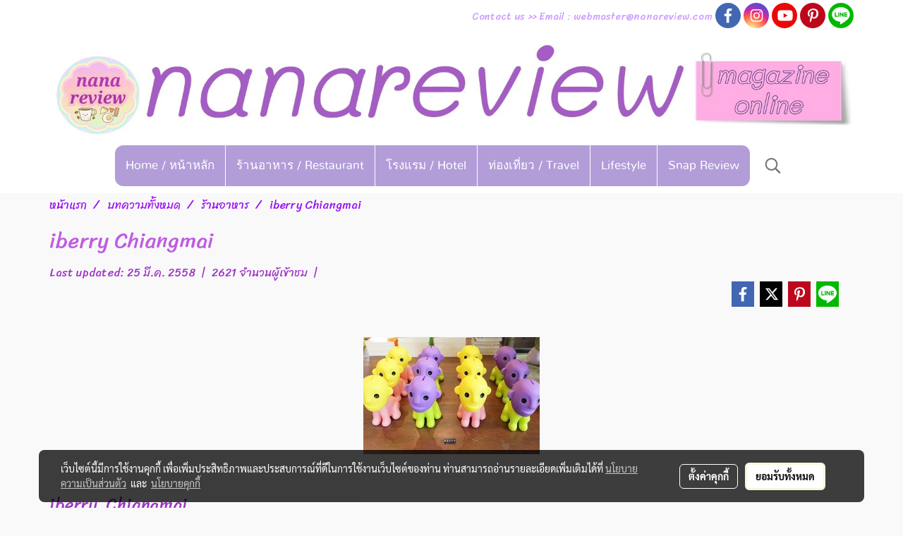

--- FILE ---
content_type: text/html; charset=utf-8
request_url: https://www.google.com/recaptcha/api2/aframe
body_size: 268
content:
<!DOCTYPE HTML><html><head><meta http-equiv="content-type" content="text/html; charset=UTF-8"></head><body><script nonce="5OxEVR6hskGwbYz4dkwuhA">/** Anti-fraud and anti-abuse applications only. See google.com/recaptcha */ try{var clients={'sodar':'https://pagead2.googlesyndication.com/pagead/sodar?'};window.addEventListener("message",function(a){try{if(a.source===window.parent){var b=JSON.parse(a.data);var c=clients[b['id']];if(c){var d=document.createElement('img');d.src=c+b['params']+'&rc='+(localStorage.getItem("rc::a")?sessionStorage.getItem("rc::b"):"");window.document.body.appendChild(d);sessionStorage.setItem("rc::e",parseInt(sessionStorage.getItem("rc::e")||0)+1);localStorage.setItem("rc::h",'1769906183613');}}}catch(b){}});window.parent.postMessage("_grecaptcha_ready", "*");}catch(b){}</script></body></html>